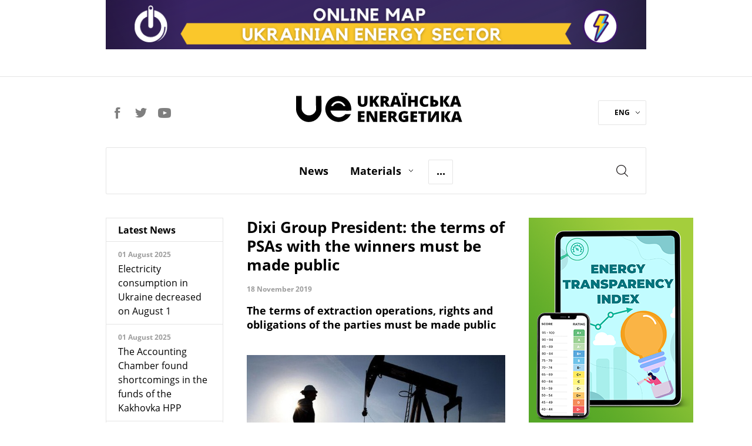

--- FILE ---
content_type: text/html; charset=utf-8
request_url: https://ua-energy.org/en/posts/dixi-group-president-the-terms-of-psas-with-the-winners-must-be-made-public
body_size: 7744
content:
<!DOCTYPE html><html lang="en" prefix="og: https://ogp.me/ns#"><head><meta charset="utf-8" /><meta content="width=device-width, initial-scale=1" name="viewport" /><title>Dixi Group President: the terms of PSAs with the winners must be made public | Ukranian Energy</title>
<meta name="description" content="The terms of extraction operations, rights and obligations of the parties must be made public" />
<link rel="canonical" href="https://ua-energy.org/en/posts/dixi-group-president-the-terms-of-psas-with-the-winners-must-be-made-public" />
<link rel="author" href="Ukranian Energy" />
<meta property="og:title" content="Dixi Group President: the terms of PSAs with the winners must be made public" />
<meta property="og:type" content="article" />
<meta property="og:url" content="https://ua-energy.org/en/posts/dixi-group-president-the-terms-of-psas-with-the-winners-must-be-made-public" />
<meta property="og:image" content="https://ua-energy.org/system/posts/covers/000/006/048/original/630_360_1453099684-3130.jpg?1603991410" />
<meta property="og:image:width" content="800" />
<meta property="og:image:height" content="450" />
<meta property="og:image:alt" content="Dixi Group President: the terms of PSAs with the winners must be made public" />
<meta property="og:site_name" content="Ukranian Energy" />
<meta property="og:locale" content="en_UA" />
<meta property="og:description" content="The terms of extraction operations, rights and obligations of the parties must be made public" />
<meta property="fb:app_id" content="1574096259586043" />
<meta name="twitter:title" content="Dixi Group President: the terms of PSAs with the winners must be made public" />
<meta name="twitter:description" content="The terms of extraction operations, rights and obligations of the parties must be made public" />
<meta name="twitter:card" content="summary_large_image" />
<meta name="twitter:image" content="https://ua-energy.org/system/posts/covers/000/006/048/original/630_360_1453099684-3130.jpg?1603991410" />
<meta name="twitter:site" content="@UkrainianEnergy" />
<meta name="twitter:creator" content="@UkrainianEnergy" />
<meta name="copyright" content="Ukranian Energy" /><meta name="csrf-param" content="authenticity_token" />
<meta name="csrf-token" content="1PGJaO5zz8dj3mnBuTYPaPZS56UJxVuMalX+BEdHm5kur9t74913wIeF+4a8u95IohrjSNnAXNgVgPSEqrL6ZA==" /><link rel="apple-touch-icon" sizes="57x57" href="/apple-icon-57x57.png">
<link rel="apple-touch-icon" sizes="60x60" href="/apple-icon-60x60.png">
<link rel="apple-touch-icon" sizes="72x72" href="/apple-icon-72x72.png">
<link rel="apple-touch-icon" sizes="76x76" href="/apple-icon-76x76.png">
<link rel="apple-touch-icon" sizes="114x114" href="/apple-icon-114x114.png">
<link rel="apple-touch-icon" sizes="120x120" href="/apple-icon-120x120.png">
<link rel="apple-touch-icon" sizes="144x144" href="/apple-icon-144x144.png">
<link rel="apple-touch-icon" sizes="152x152" href="/apple-icon-152x152.png">
<link rel="apple-touch-icon" sizes="180x180" href="/apple-icon-180x180.png">
<link rel="icon" type="image/png" sizes="192x192" href="/android-icon-192x192.png">
<link rel="icon" type="image/png" sizes="32x32" href="/favicon-32x32.png">
<link rel="icon" type="image/png" sizes="96x96" href="/favicon-96x96.png">
<link rel="icon" type="image/png" sizes="16x16" href="/favicon-16x16.png">
<link rel="manifest" href="/manifest.json">
<meta name="msapplication-TileColor" content="#ffffff">
<meta name="msapplication-TileImage" content="/ms-icon-144x144.png">
<meta name="theme-color" content="#ffffff">
<link rel="stylesheet" media="all" href="/assets/application-7f95e825d0e77548d871bed2f47e4f45854aa291a6a1f69d4cd5bb7652a99fd3.css" /><script type="application/ld+json">
  {
  "@context": "https://schema.org",
  "@type": "BreadcrumbList",
  "itemListElement": [
    {
      "@type": "ListItem",
      "position": 1,
      "name": "Main",
      "item": "https://ua-energy.org/en"
    },
    {
      "@type": "ListItem",
      "position": 2,
      "name": "news",
      "item": "https://ua-energy.org/en/news"
    },
    {
      "@type": "ListItem",
      "position": 3,
      "name": "Dixi Group President: the terms of PSAs with the winners must be made public",
      "item": "https://ua-energy.org/en/posts/dixi-group-president-the-terms-of-psas-with-the-winners-must-be-made-public"
    }
  ]
}
</script>
<script type="application/ld+json">
  {
  "@context": "https://schema.org",
  "@type": "Organization",
  "url": "https://ua-energy.org/en",
  "logo": "/assets/logo-header-adb32398c5f7ab20c64d9fa0090b1ddb03d4bb630e1902415c2b1b1f86c8457a.svg"
}
</script>
  <script type="application/ld+json">
  {
    "@context": "https://schema.org",
    "@type": "NewsArticle",
    "mainEntityOfPage": {
      "@type": "WebPage",
      "@id": "https://ua-energy.org/en/posts/dixi-group-president-the-terms-of-psas-with-the-winners-must-be-made-public"
    },
    "headline": "Dixi Group President: the terms of PSAs with the winners must be made public",
    "description": "The terms of extraction operations, rights and obligations of the parties must be made public",
    "image": "https://ua-energy.org/system/posts/covers/000/006/048/original/630_360_1453099684-3130.jpg?1603991410",
    "author": {
      "@type": "Organization",
      "name": "Ukrainian Energy"
    },
    "publisher": {
      "@type": "Organization",
      "name": "Ukrainian Energy",
      "logo": {
        "@type": "ImageObject",
        "url": "https://ua-energy.org/uaenergy-logo.png"
      }
    },
    "datePublished": "2019-11-18 12:44:00 +0200",
    "dateModified": "2019-11-18 12:44:00 +0200"
  }
  </script>
  <script>
      dataLayer = [{
          'groupIndex': 1,
          'groupName': 'News'
      }];
  </script>
<!-- Google Tag Manager -->
<script>(function(w,d,s,l,i){w[l]=w[l]||[];w[l].push({'gtm.start':
        new Date().getTime(),event:'gtm.js'});var f=d.getElementsByTagName(s)[0],
    j=d.createElement(s),dl=l!='dataLayer'?'&l='+l:'';j.async=true;j.src=
    'https://www.googletagmanager.com/gtm.js?id='+i+dl;f.parentNode.insertBefore(j,f);
})(window,document,'script','dataLayer','GTM-5B8PC86');</script>
<!-- End Google Tag Manager -->
<!-- Hotjar Tracking Code for https://ua-energy.org/ -->
<script>
    (function(h,o,t,j,a,r){
        h.hj=h.hj||function(){(h.hj.q=h.hj.q||[]).push(arguments)};
        h._hjSettings={hjid:2334945,hjsv:6};
        a=o.getElementsByTagName('head')[0];
        r=o.createElement('script');r.async=1;
        r.src=t+h._hjSettings.hjid+j+h._hjSettings.hjsv;
        a.appendChild(r);
    })(window,document,'https://static.hotjar.com/c/hotjar-','.js?sv=');
</script></head><body><!-- Google Tag Manager (noscript) -->
<noscript>
  <iframe src="https://www.googletagmanager.com/ns.html?id=GTM-5B8PC86"
          height="0" width="0" style="display:none;visibility:hidden"></iframe>
</noscript>
<!-- End Google Tag Manager (noscript) -->
<div id="fb-root"></div><script>(function(d, s, id) {
  var js, fjs = d.getElementsByTagName(s)[0];
  if (d.getElementById(id)) return;
  js = d.createElement(s); js.id = id;
  js.src = "//connect.facebook.net/ru_RU/sdk.js#xfbml=1&version=v3.0&appId=1574096259586043";
  fjs.parentNode.insertBefore(js, fjs);
}(document, 'script', 'facebook-jssdk'));</script><div class="wrapper_page"><div class="page_container"><header><div class="top_banner" style="cursor: pointer"><div class="wrap_banner"><a target="_blank" style="cursor: pointer" rel="noopener" href="https://map.ua-energy.org/en/dashboards/?_ga=2.138438451.1407060879.1695591502-450367798.1695591502"><img alt="Energy Map - the largest open database of energy data in Ukraine" src="/system/b/cover_ens/000/000/007/original/banner_map_engl.png?1707753480" /></a></div></div><div class="h_divider"></div><div class="site_header"><div class="social_header"><a class="social_link facebook" target="_blank" rel="nofollow" href="https://www.facebook.com/uaenergy"></a><a class="social_link twitter" target="_blank" rel="nofollow" href="https://twitter.com/UkrainianEnergy"></a><a class="social_link youtube" target="_blank" rel="nofollow" href="https://www.youtube.com/user/UAenergy"></a></div><div class="site_logo"><a href="/en"><img src="/assets/logo-header-adb32398c5f7ab20c64d9fa0090b1ddb03d4bb630e1902415c2b1b1f86c8457a.svg" alt="Logo header" /></a></div><div class="lang"><div class="wrap_lang"><a data-toggle="dropdown" href="#">ENG<span class="carret_down"></span></a><div class="dropdown-menu"><a href="/uk">УКР</a></div></div></div></div></header><div class="nav-offset"></div><input id="menu-toggle" style="display: none" type="checkbox" /><nav class="main-menu" id="site-navigation"><div class="wrap_nav clearfix"><label class="burger-menu" for="menu-toggle"><div class="burger-layer"></div><div class="burger-layer"></div><div class="burger-layer"></div></label><ul class="list-inline nav_links_block"><li><a href="/en/news">News</a></li><li class="materials-link"><a class="materials_dropdown-link" href="/en/materials">Materials</a><span class="carret_down" data-toggle="dropdown"></span><ul class="dropdown-menu"><li class="menu-hidden-md"><a href="/en/materials/analytics">Analytics</a></li><li class="menu-hidden-md"><a href="/en/materials/investigation">Investigation</a></li><li class="menu-hidden-md"><a href="/en/materials/report">Report</a></li><li class="menu-hidden-md"><a href="/en/materials/announcement">Announcement</a></li></ul></li><li class="menu-hidden-md"><a href="/en/materials/special">Special</a></li><li class="menu-hidden-md"><a href="/en/materials/interview">Interview</a></li><li class="menu-hidden-md"><a href="/en/materials/infographics">Infographics</a></li><li class="menu-hidden-md"><a href="/en/about">About us</a></li><li class="more-link"><a class="more_dropdown-link">...</a><ul class="dropdown-menu"><li class="hidden-menu-links links-show-sm"><a href="/en/materials/special">Special</a></li><li class="hidden-menu-links links-show-sm"><a href="/en/materials/interview">Interview</a></li><li class="hidden-menu-links links-show-sm"><a href="/en/materials/infographics">Infographics</a></li><li class="hidden-menu-links links-show-md"><a href="/en/about">About us</a></li></ul></li><div class="social-lang-xs clearfix"><div class="social_header"><a class="social_link facebook" target="_blank" rel="nofollow" href="https://www.facebook.com/uaenergy"></a><a class="social_link twitter" target="_blank" rel="nofollow" href="https://twitter.com/UkrainianEnergy"></a><a class="social_link youtube" target="_blank" rel="nofollow" href="https://www.youtube.com/user/UAenergy"></a></div><div class="lang"><div class="wrap_lang"><a data-toggle="dropdown" href="#">ENG<span class="carret_down"></span></a><div class="dropdown-menu"><a href="/uk">УКР</a></div></div></div></div></ul><div class="search_block"><a class="srch_btn" data-target="#search" data-toggle="modal" href="#"></a></div><div class="mobile-page-title"><a class="mobile-page-title__logo" href="/en"><img src="/assets/logo-header-adb32398c5f7ab20c64d9fa0090b1ddb03d4bb630e1902415c2b1b1f86c8457a.svg" alt="Logo header" /></a></div></div></nav><div class="news-inside-container"><div class="row"><div class="col-lg-3 col-md-3 hidden-xs hidden-sm"><div class="last_news header-article"><div class="wrap"><h2 class="title">Latest News</h2><div class="news"><div class="wrap_news_items"><div class="item_news"><div class="title_news">01 August 2025</div><div class="info"><a href="/en/posts/01-08-2025-960d8e17-d65c-48a1-889c-6bfd89b3f2c0">Electricity consumption in Ukraine decreased on August 1</a></div></div><div class="item_news"><div class="title_news">01 August 2025</div><div class="info"><a href="/en/posts/01-08-2025-64e19b63-a9cf-4357-b214-57984a5896b4">The Accounting Chamber found shortcomings in the funds of the Kakhovka HPP</a></div></div><div class="item_news"><div class="title_news">01 August 2025</div><div class="info"><a href="/en/posts/01-08-2025">The gas transmission system operator paid up to 7 billion hryvnia in taxes</a></div></div><div class="item_news"><div class="title_news">31 July 2025</div><div class="info"><a href="/en/posts/31-07-2025-e8e38380-688b-4c6f-8c89-3f817fe9b8da">The World Bank will strengthen support for Ukraine in the energy sector</a></div></div><div class="item_news"><div class="title_news">31 July 2025</div><div class="info"><a href="/en/posts/31-07-2025-556b71a1-50f0-47bd-a8aa-6853f58ca372">Ukrenergo records decrease in electricity consumption on July 31</a></div></div><div class="item_news important_news"><div class="title_news">31 July 2025</div><div class="info"><a href="/en/posts/31-07-2025">Russian shelling left up to 500 families in Kyiv without electricity</a></div></div><div class="item_news important_news"><div class="title_news">30 July 2025</div><div class="info"><a href="/en/posts/30-07-2025-3bbf278a-ad9d-4f33-9c5d-211123d1dde0">Zelensky signed a law on sanctions against the Russian &quot;shadow fleet&quot;</a></div></div><div class="item_news"><div class="title_news">30 July 2025</div><div class="info"><a href="/en/posts/30-07-2025-c3f304ad-bd02-4383-b589-91868b5fb7c7">Residents of 156 villages were left without electricity due to bad weather</a></div></div><div class="item_news important_news"><div class="title_news">29 July 2025</div><div class="info"><a href="/en/posts/29-07-2025-5283d3ea-42a8-4020-9f17-4d17cfd9d27d">Minister Hrynchuk supports the completion of the Khmelnytskyi NPP</a></div></div><div class="item_news"><div class="title_news">29 July 2025</div><div class="info"><a href="/en/posts/29-07-2025-6faa7571-1eea-4d8e-8655-2d12fe23d312">Polish Unimot invests in the creation of a fuel terminal in the Lviv region</a></div></div><div class="item_news"><div class="title_news">29 July 2025</div><div class="info"><a href="/en/posts/29-07-2025">The storm left 477 settlements without power supply</a></div></div><div class="item_news"><div class="title_news">28 July 2025</div><div class="info"><a href="/en/posts/28-07-2025-8ea827e3-b1bc-4bc8-93bc-21fdbf73d80b">One of the water intakes in Sumy is being repaired after Russian shelling</a></div></div><div class="item_news"><div class="title_news">28 July 2025</div><div class="info"><a href="/en/posts/28-07-2025-90edc375-ca74-4dcc-9055-1b9bd11803cc">Residents of 459 villages left without electricity due to bad weather</a></div></div><div class="item_news important_news"><div class="title_news">28 July 2025</div><div class="info"><a href="/en/posts/28-07-2025">Ukraine imports Azerbaijani gas through the Trans-Balkan corridor</a></div></div><div class="item_news"><div class="title_news">25 July 2025</div><div class="info"><a href="/en/posts/25-07-2025-55dcf79a-912d-4306-927c-d8154281c573">Electricity consumption in Ukraine continues to grow on July 25</a></div></div><div class="item_news"><div class="title_news">25 July 2025</div><div class="info"><a href="/en/posts/25-07-2025">Fuel oil from sunken tankers in the Kerch Strait has flowed to Abkhazia</a></div></div><div class="item_news important_news"><div class="title_news">24 July 2025</div><div class="info"><a href="/en/posts/24-07-2025-e490cf21-2336-4a3c-a4ac-b9a84bade217">Russians fired on one of the thermal power plants – Ministry of Energy</a></div></div></div></div><div class="footer_block"><a href="/en/news">All news</a></div></div></div></div><div class="col-lg-6 col-md-8 col-sm-8 content-article content-article-inner"><div class="header-article"><h1 class="title-article">Dixi Group President: the terms of PSAs with the winners must be made public</h1><div class="pub-info"><span class="date">18 November 2019</span><span class="source"></span></div><p class="description-article">The terms of extraction operations, rights and obligations of the parties must be made public</p><div class="image-block hidden-xs"><img alt="Dixi Group President: the terms of PSAs with the winners must be made public" data-action="zoom" src="/system/posts/covers/000/006/048/original/630_360_1453099684-3130.jpg?1603991410" /><div class="source-img"></div></div></div><p>The Ministry of Energy and Environmental Protection of Ukraine must disclose information regarding essential provisions of extraction agreements, which also include production sharing agreements, Dixi Group President Olena Pavlenko said.</p>

<p>&ldquo;As soon as production sharing agreements between the government and tender winning companies are signed, the essential provisions of these agreements must be made public,&rdquo; Mrs. Pavlenko stressed.</p>

<p>The expert pointed out that this requirement is stipulated in the Extractive Industries Transparency Law.</p>

<p>In particular, the following information must be disclosed after production sharing agreements are signed:</p>

<p>- agreement title, number and date, the names of the parties;</p>

<p>- effective date and expiration date of the agreement;</p>

<p>- subject of the agreement;</p>

<p>- rights and obligations of the parties as regards extractive operations, other rights to natural resources;</p>

<p>- legislation unchangeability guarantees (if applicable);</p>

<p>- payment procedures;</p>

<p>- operational commitments, in particular, work programs;</p>

<p>- environmental protection obligations;</p>

<p>- work safety and accident prevention requirements concerning hired personnel and outside contractors and their hired personnel;</p>

<p>- social commitments, including participation in development of local infrastructure and the use of goods, works and services supplied, performed or provided by businesses domiciled within the territorial community where extractive operations take place, and requirements concerning organization of public hearings.</p>

<p>The law requires companies to submit this information to the Ministry of Energy and Environmental Protection, which in turn, has one month after receiving the relevant documents to officially publish this information.</p>

<p>It is worth reminding that the government announced PSA tenders for nine sites: Balakliiska, Berestianska, Buzivska, Varvynska, Zinkivska, Ivanivska, Rusanivska, Sofiivska and Uhnivska sites.</p>

<p>The tenders attracted 14 bidders, including joint consortiums of Ukrainian and foreign companies.</p>

<p>The Interagency Commission under the Ministry of Energy and Coal Industry named the winners: Well Co LLC for Uhnivska site; Oil &amp; Gas Overseas Trading B.V. and Naftogazekspluatatsiia LLC for Zinkivska site; Ukrainian Energy LLC for Varvynska site; Geo Allianсе Partnership LLC and Geo Allianсе Partnership B.V. for Sofiivska site; Ukrgazvydobuvannia JSC for Buzivska site; Ukrnaftoburinnia Extractive Company PrJSC for Rusanivska site; Ukrgazvydobuvannia JSC for Berestianska site; Ukrgazvydobuvannia JSC and Vermilion Ukraine Exploration B.V. for Balakliiska site; Ukrgazvydobuvannia JSC and Vermilion Ukraine Exploration B.V. for Ivanivska site.</p>

<p>In July, the Cabinet of Ministers of Ukraine upheld the proposal from the Interagency Commission under the Ministry of Energy and Coal Industry to sign production sharing agreements (PSAs) with the tender&rsquo;s winners.</p>
<div class="footer-article"><hr /><div class="share-block clearfix"><div class="title">Share</div><div class="social-likes btns"><div class="facebook" title="Share link to Facebook"></div><div class="twitter" title="Share link to Twitter"></div></div></div></div></div><div class="col-lg-3 col-md-4 col-sm-4 sidebar-article"><div class="widget"></div><div class="widget"><a target="_blank" style="cursor: pointer" rel="noopener" href="https://index.ua-energy.org/en/"><img src="/system/b/cover_ens/000/000/010/original/_Index_280%D1%85360_Web_ENG.png?1631808707" /></a></div></div></div></div><div class="row"><div class="col-lg-12"><div class="similare"><div class="title">Similar</div><div class="row"><div class="mat-col-block similare-block"><a class="content" href="/en/posts/27-08-2021-635ca383-50c3-4544-8542-3c48e04b559e"><div class="text">DiXi Group prepares a brochure about PSA sites for local authorities</div><div class="pub_info"><span class="date">27 August 2021</span></div></a></div><div class="mat-col-block similare-block"><a class="content" href="/en/posts/10-12-2021-1d48e9a9-f505-45a2-bbea-c2c6b6c91132"><div class="text">Experts ask the Energy Ministry to resume publication of coal stock data

</div><div class="pub_info"><span class="date">10 December 2021</span></div></a></div></div></div></div></div><div class="row"><div class="col-lg-12"><div class="popular-articles"><div class="title">Popular:</div><div class="row"><div class="mat-col-block  "><a class="content" href="/en/posts/26-08-2021-e8e8e781-4918-40b4-aebd-9c1f3ab9c99e"><div class="img-block"><img alt="" src="/system/posts/covers/000/011/369/preview/2.jpg?1630307895" /></div><div class="title"></div><div class="text"></div><div class="pub_info"><span class="date">22 January 2022</span></div></a></div><div class="mat-col-block hidden-xs "><a class="content" href="/en/posts/02-01-2024-75c81b55-09f7-4a03-bd08-d3c84ad1daa8"><div class="img-block"><img alt="" src="/system/posts/covers/000/015/635/preview/%D0%9A%D0%B8%D1%97%D0%B2%D0%B3%D0%B0%D0%B7_1.jpg?1704205792" /></div><div class="title">Analytics</div><div class="text"></div><div class="pub_info"><span class="date">02 January 2024</span></div></a></div><div class="mat-col-block hidden-xs "><a class="content" href="/en/posts/04-01-2023-97cb6081-ed96-4b57-9054-4806c5bd7c0c"><div class="img-block"><img alt="" src="/system/posts/covers/000/013/904/preview/%D0%A4%D0%9E%D0%A2%D0%9E_%D0%BF%D1%80%D0%B5%D0%B2%D1%8C%D1%8E_1.jpg?1672841214" /></div><div class="title">Analytics</div><div class="text"></div><div class="pub_info"><span class="date">04 January 2023</span></div></a></div><div class="mat-col-block  visible-lg"><a class="content" href="/en/posts/26-10-2023"><div class="img-block"><img alt="" src="/system/posts/covers/000/015/299/preview/88967488_10216869506029550_6657250805457879040_o.jpg?1698264167" /></div><div class="title">Analytics</div><div class="text"></div><div class="pub_info"><span class="date">26 October 2023</span></div></a></div></div></div></div></div><div class="row feedb_container multimedia-footer"><div class="col-lg-6 col-md-8 col-sm-8 visible-lg"><div class="social_widget"><a target="_blank" style="cursor: pointer" rel="noopener" href="https://dixigroup.org/en/weekly-en/"><img src="/system/b/cover_ens/000/000/012/original/daily_alert0-0222.png?1669736435" /></a></div></div><div class="col-lg-3 col-md-4 col-sm-4 banner6"><div class="column_block"><a target="_blank" style="cursor: pointer" rel="noopener" href="http://map.ua-energy.org/en"><img src="/system/b/cover_ens/000/000/014/original/banner_map_engl_360.png?1595522605" /></a></div></div><div class="col-lg-3 col-md-4 col-sm-4 hidden-block"><div class="column_block"><a target="_blank" style="cursor: pointer" rel="noopener" href="https://ksep.energy/en/"><img src="/system/b/cover_ens/000/000/011/original/banner_ksep2.jpg?1595532098" /></a></div></div></div><div class="row special-projects"><div class="col-lg-12"><div class="wrap-bg"><div class="header">SPECIAL PROJECTS</div><ul class="special-links list-inline"><li><a target="_blank" rel="nofollow" href="https://enref.org/">ENERGY<br />REFORMS</a></li><li><a target="_blank" rel="nofollow" href="http://newgas.org.ua/">UNCONVENTIONAL<br />GAS</a></li><li><a target="_blank" href="http://eiti.org.ua/">EITI<br /></a></li><li><a target="_blank" rel="nofollow" href="http://e-monitoring.info/">ENERGOMONITORING<br />SOCIAL</a></li></ul></div></div></div></div><footer><div class="page_container footer"><div class="f-row1"><div class="footer-logo"><a href="/en"><img src="/assets/logo-footer-3d9cc96d0d7fbd715c5301561d9f6d71de608c8ad89dea05ae47a7cb1013ad4f.svg" alt="Logo footer" /></a></div><div class="social-footer"><a class="social_link facebook" target="_blank" rel="nofollow, noopener" href="https://www.facebook.com/uaenergy"></a><a class="social_link twitter" target="_blank" rel="nofollow, noopener" href="https://twitter.com/UkrainianEnergy"></a><a class="social_link youtube" target="_blank" rel="nofollow, noopener" href="https://www.youtube.com/user/UAenergy"></a></div></div><div class="f-row2"><div class="footer-apps" style="text-align:center;"><div class="footer-apps__coming-soon"><div class="footer-apps__online"><img alt="Energy online" src="/assets/energy_online-3701b89bfc7f607b00d8381bc34e72124e98f424fb8b8822fa6ad7f71984d94a.png" /></div><div class="footer-apps__btn"><a target="_blank" rel="nofollow, noopener" href="https://apps.apple.com/ua/app/energyonline/id1441399796?l=uk"><img alt="Energy apple store" class="apple_store" src="/assets/app_store-70151045daa0a9c5e762456468b35ca27488b574665f3f546b81b3eac6c6bc95.svg" /></a></div><div class="footer-apps__btn"><a target="_blank" rel="nofollow, noopener" href="https://play.google.com/store/apps/details?id=com.energyonline&amp;hl=uk"><img alt="Energy google play" class="google_play" src="/assets/google_play-c969756283dbc99ef098d33b261a179962723e3d3b225f8d9cd44c21214b4b93.svg" /></a></div></div></div></div><div class="f-row2"><ul class="list-inline"><li><a href="/en/news">News</a></li><li><a href="/en/materials">Materials</a></li><li><a href="/en/materials/special">Special</a></li><li><a href="/en/materials/interview">Interview</a></li><li><a href="/en/materials/infographics">Infographics</a></li><li><a href="/en/about">About us</a></li></ul></div><div class="f-row3 clearfix"><div class="f-descr-block"><div class="partners-footer"><div class="title">Project partners</div><a class="us-flag" href="https://www.usa.gov/" rel="noopener" target="_blank"><img src="/assets/us-flag-color-0b1592a58a49125ad8e12ebf1aad5489a2d8f7e529ef86c3c718719066bf6688.svg" alt="Us flag color" /></a><a class="dixigroup" href="https://dixigroup.org/" rel="noopener" target="_blank"><img src="/assets/dixigroup-786e23c555cecfabb8cf14d30b1a2ec3fa15a1334eabf30f106c86440dba5232.svg" alt="Dixigroup" /></a></div></div><div class="f-descr-block"><div class="copyright">The website is made possible by the support of the American people as part of the Energy Sector Transparency Project implemented by DIXI GROUP. The information contained in this material is the sole responsibility of DIXI GROUP and can under no circumstances be taken to reflect the position of the U.S. Government. <br />© 2007-2026 Ukranian Energy</div></div><div class="f-descr-block"><div class="create-by"><div class="title">Developed by</div><span class="dc"><img src="/assets/dc-logo-65b8565a866bd6014b27ba6cc27494679db035a202adf93f2dd96780a833a4ba.svg" alt="Dc logo" /></span></div></div></div></div></footer><div class="modal fade" id="search" role="dialog" tabindex="-1"><div class="modal-dialog" role="document"><div class="modal-content search-static search-wrapper"><div class="modal-header"><a aria-label="Close" class="close" data-dismiss="modal" type="button"><span aria-hidden="true"></span></a><form><div class="form-group"><input class="form-control" name="search" placeholder="Search" type="search" /></div><a class="btn"></a><div class="messages"><span class="message-count"></span></div></form></div><div class="modal-body results"></div></div></div></div></div><script>var __CURRENT_LOCALE__ = "en";</script><script src="/assets/application-886923b017ecdb40f46b6d34192631b2e33fb96c9a10b8396a9b694dd28eab66.js"></script><script defer src="https://static.cloudflareinsights.com/beacon.min.js/vcd15cbe7772f49c399c6a5babf22c1241717689176015" integrity="sha512-ZpsOmlRQV6y907TI0dKBHq9Md29nnaEIPlkf84rnaERnq6zvWvPUqr2ft8M1aS28oN72PdrCzSjY4U6VaAw1EQ==" data-cf-beacon='{"version":"2024.11.0","token":"52d405eea4354126a1d91d399011c47f","r":1,"server_timing":{"name":{"cfCacheStatus":true,"cfEdge":true,"cfExtPri":true,"cfL4":true,"cfOrigin":true,"cfSpeedBrain":true},"location_startswith":null}}' crossorigin="anonymous"></script>
</body></html>

--- FILE ---
content_type: image/svg+xml
request_url: https://ua-energy.org/assets/search_icon-ee524b6ba6ce3f9fda2f117a30a2baedc7598cccebb3fe075d5e233efc4b6f3b.svg
body_size: 93
content:
<?xml version="1.0" encoding="utf-8"?>
<!-- Generator: Adobe Illustrator 16.0.0, SVG Export Plug-In . SVG Version: 6.00 Build 0)  -->
<!DOCTYPE svg PUBLIC "-//W3C//DTD SVG 1.1//EN" "http://www.w3.org/Graphics/SVG/1.1/DTD/svg11.dtd">
<svg version="1.1" id="Layer_1" xmlns="http://www.w3.org/2000/svg" xmlns:xlink="http://www.w3.org/1999/xlink" x="0px" y="0px"
	 width="400px" height="400px" viewBox="0 0 400 400" enable-background="new 0 0 400 400" xml:space="preserve">
<path fill="#231F20" d="M396.206,378.254L292.93,276.619c27.055-29.379,43.678-68.251,43.678-111.011
	C336.588,74.141,261.246,0,168.284,0C75.342,0,0,74.141,0,165.608c0,91.478,75.342,165.628,168.284,165.628
	c40.162,0,77.003-13.889,105.933-36.997l103.686,102.024c5.04,4.981,13.244,4.981,18.304,0
	C401.265,391.303,401.265,383.216,396.206,378.254z M168.284,305.744c-78.644,0-142.401-62.742-142.401-140.136
	S89.641,25.473,168.284,25.473s142.402,62.742,142.402,140.136S246.928,305.744,168.284,305.744z"/>
</svg>
